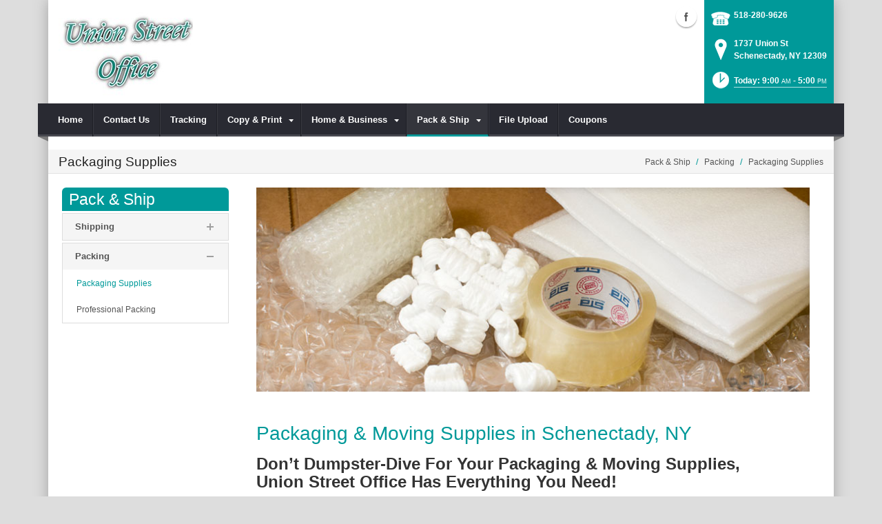

--- FILE ---
content_type: text/html; charset=utf-8
request_url: https://www.unionstreetoffice.com/Pack-Ship/Packing/Packaging-Supplies
body_size: 18571
content:
<!DOCTYPE html>
<html  lang="en-US">
<head id="Head"><meta content="text/html; charset=UTF-8" http-equiv="Content-Type" />
<meta name="REVISIT-AFTER" content="1 DAYS" />
<meta name="RATING" content="GENERAL" />
<meta name="RESOURCE-TYPE" content="DOCUMENT" />
<meta content="text/javascript" http-equiv="Content-Script-Type" />
<meta content="text/css" http-equiv="Content-Style-Type" />
<title>
	Packaging & Moving Supplies | Schenectady, NY | Union Street Office
</title><meta id="MetaDescription" name="DESCRIPTION" content="Union Street Office carries a full line of shipping, moving &amp; packing supplies in  Schenectady, NY, 1737 Union St" /><meta id="MetaRobots" name="ROBOTS" content="INDEX, FOLLOW" /><link href="/DependencyHandler.axd/ee7c91e9d583d2e00a9f96e5cb83c3f0/101/css" type="text/css" rel="stylesheet"/><script src="/DependencyHandler.axd/b378542e57e0d5347d56ca25002ac722/101/js" type="text/javascript"></script><!--[if IE 8]><link id="IE8Minus" rel="stylesheet" type="text/css" href="/Portals/_default/Skins/Bravo/css/ie8style.css" /><![endif]--><meta name="viewport" content="width=device-width, minimum-scale=1.0, maximum-scale=2.0" /></head>
<body id="Body">
    
    <form method="post" action="/Pack-Ship/Packing/Packaging-Supplies" id="Form" enctype="multipart/form-data">
<div class="aspNetHidden">
<input type="hidden" name="StylesheetManager_TSSM" id="StylesheetManager_TSSM" value="" />
<input type="hidden" name="ScriptManager_TSM" id="ScriptManager_TSM" value="" />
<input type="hidden" name="__EVENTTARGET" id="__EVENTTARGET" value="" />
<input type="hidden" name="__EVENTARGUMENT" id="__EVENTARGUMENT" value="" />
<input type="hidden" name="__VIEWSTATE" id="__VIEWSTATE" value="B9tseZ9qc6R4gVj39Lw/jqIXpcPdag5fJRZui40JjtoYQ4PKXqx8xw6S1UGe2RKdIFKUkEFnJCMfB/xMaaEX6FIXD2nzRzYkeEpWMba2bYSE5DphK9OVOyY6qJ1F0Ol4uJVqEkVvXrvh1cmbRplpVhwXvvAxFvNgryv/+e2MQjB1bAccLkuAb/58gyuJhEIOJk+348VSlWSr8CcVz3ld6D+m0HnAKLBPpixX0GgezHT1CnJvIJrKhDCy9W731eC/ojUq5P6p0hirUuuORT+7E72vwMAOHKaeoL++mh68BBTuN/CtlAW4dm6ZD1UBqs7Vv6xzk7UddMG7himTyMkj75Nt72lXeOVWS9EAGhT7ZO6mS8Y9/SmzdbX4bbGA8lLsAD8gHR8fYSsvMMq56Zn1Hk2z64bOexrh42evydWpKD5hqCyCTheFSuzoWiVVugvJ/NiZlgfG4XqRuC6rdvdylw8XYUMPPyeMWfjb8HYhUJw+9LldxuDuBNYnYgncdeygquHnCS5uQk7BGBuS0nHX/mexgpH36R2KXpjTTf6/zxBBGZ1eVjmypbUropIh2ga/mefq02I7i7WrdGNDstE1q+FTivBB+osGRMdPm5LR/ifqULLWjhavBmEn2WzJbB+gOdCTyD2xhcG7PuA3aBIAOU8PlS4xpoYLgqBaL7Gr/t3v3Na6v5vYZUlXmlw=" />
</div>

<script type="text/javascript">
//<![CDATA[
var theForm = document.forms['Form'];
if (!theForm) {
    theForm = document.Form;
}
function __doPostBack(eventTarget, eventArgument) {
    if (!theForm.onsubmit || (theForm.onsubmit() != false)) {
        theForm.__EVENTTARGET.value = eventTarget;
        theForm.__EVENTARGUMENT.value = eventArgument;
        theForm.submit();
    }
}
//]]>
</script>


<script src="https://ajax.aspnetcdn.com/ajax/4.6/1/WebForms.js" type="text/javascript"></script>
<script type="text/javascript">
//<![CDATA[
window.WebForm_PostBackOptions||document.write('<script type="text/javascript" src="/WebResource.axd?d=pynGkmcFUV28cDv3NRfEYN5F8nc2G49U2GFPR3lNwmltQ4MkBWvrSr6Z6FQ1&amp;t=638610729180000000"><\/script>');//]]>
</script>



<script src="https://ajax.aspnetcdn.com/ajax/4.6/1/MicrosoftAjax.js" type="text/javascript"></script>
<script type="text/javascript">
//<![CDATA[
(window.Sys && Sys._Application && Sys.Observer)||document.write('<script type="text/javascript" src="/ScriptResource.axd?d=NJmAwtEo3Irvpwnqml_i9ZunxtUI4fYWYT1xgxp8nLPP8QfR5a2qY58wtCXkFuTPGDe0T1halHUameeQkaxjrZUEEANKYvhtjqvYVVGHsGnERLAGDJG7bI22bw3I-FgnmOAmhQ2&t=ffffffffb201fd3f"><\/script>');//]]>
</script>

<script src="https://ajax.aspnetcdn.com/ajax/4.6/1/MicrosoftAjaxWebForms.js" type="text/javascript"></script>
<script type="text/javascript">
//<![CDATA[
(window.Sys && Sys.WebForms)||document.write('<script type="text/javascript" src="/ScriptResource.axd?d=dwY9oWetJoJsWDLR_a3GV7aKPhaFw5JFqT1cXgw4YEQ_XZbGpEkJ45iud9DwUyMkqbfVUcJ8AjKvnUJvWOtdaakvtIXOH6da_N6yBRRxFbHPtrHCg8_dg0vIA7RgnqQsvrCviGIIinVSC1BC0&t=ffffffffb201fd3f"><\/script>');//]]>
</script>

<div class="aspNetHidden">

	<input type="hidden" name="__VIEWSTATEGENERATOR" id="__VIEWSTATEGENERATOR" value="CA0B0334" />
	<input type="hidden" name="__VIEWSTATEENCRYPTED" id="__VIEWSTATEENCRYPTED" value="" />
	<input type="hidden" name="__EVENTVALIDATION" id="__EVENTVALIDATION" value="rNjG47kv59Dpa3bfg9b1eLV33XE4woO8jBWWhrTUbxtuM8jZ5Yb4PzhzKos4OouwuGsizuPqiS4s/ma5jEikXq9c9MJYIaNeW/CAje33HuL36hOK" />
</div><script src="/DependencyHandler.axd/e59a9fdceb7c05f0f070749d1c572c7a/101/js" type="text/javascript"></script><script type="text/javascript">
//<![CDATA[
Sys.WebForms.PageRequestManager._initialize('ScriptManager', 'Form', [], [], [], 90, '');
//]]>
</script>

        
        
        

<!--[if lt IE 9]>
<script src="https://html5shim.googlecode.com/svn/trunk/html5.js"></script>
<![endif]-->
<script>
				window.fbAsyncInit = function () {
					FB.init({
						appId: 'Union Street Office',
						xfbml: true,
						version: 'v2.2'
					});
				};
				(function (d, s, id) {
					var js, fjs = d.getElementsByTagName(s)[0];
					if (d.getElementById(id)) { return; }
					js = d.createElement(s); js.id = id;
					js.src = "//connect.facebook.net/en_US/sdk.js";
					fjs.parentNode.insertBefore(js, fjs);
				} (document, 'script', 'facebook-jssdk'));
			</script>





<div id="ControlPanelWrapper">
  <div id="RsMessageBar">
        <div class="jquery-bar">
        <span class="notification">
        	
        </span>
    </div>
  </div>
  
  </div>
<div id="skin_wrapper" class="boxed">
<link id="headerCSS" rel="stylesheet" href="/Portals/_default/Skins/Bravo/commonparts/Header1.css">





<!--start skin header-->
<header id="HeaderOne"> 
  <!--start skin top-->
                <!--removed user/login area - RLS-->
  <!--end skin top--> 
  <!--start logo Bar -->
  <section class="skin_header">
    <div class="skin_width clearafter"> 
      <!--site logo-->
        <div id="logo-1" class="logo_style">
	        <a itemprop="url" title='Union Street Office, Schenectady NY' href="/">
		<img 
			itemprop='logo' 
			src='/Portals/128/photo.PNG' 
			alt='Union Street Office, Schenectady NY' 
		 />
	</a>
        </div>
      
      <!--mobile menu button-->
      <div class="mobile_nav btn btn-default">
        <a href="#" class="menuclick">
            <img alt="Menu" class="click_img" src="/Portals/_default/Skins/Bravo/commonparts/images/blank.gif" />
        </a>
      </div>

      <div id="header_right" style="display: none;">
        <div class="header_info_block">
	<div class="header_contact_info">
		<div class="header_contact_list">
			<ul class="ul_no_butllets">
				<li class="telephone">
					<span class="info_Line_Icon"><img alt="" width="32" height="32" src="/StoreImages/icon_contact_phone.png" /></span>
					<span class="info_Line_Text"><a href="tel:518-280-9626">518-280-9626</a></span>
				</li>
				<li class="address">
					<span class="info_Line_Icon"><img alt="" width="32" height="32" src="/StoreImages/icon_contact_pin.png" /></span>
					<span class="info_Line_Text">1737 Union St<br />Schenectady, NY  12309</span>
				</li>
				<li class="storeHours">
					<a href="#StoreHoursPopup" data-modal-open>
						<span class="info_Line_Icon"><img alt="" width="32" height="32" src="/StoreImages/icon_contact_clock.png" /></span>
						<span class="info_Line_Text">Today: 9:00<ins>AM</ins> - 5:00<ins>PM</ins></span>
					</a>
				</li>
			</ul>
		</div>
	</div>
</div>
        <div class="Social-MailUp">
            <!-- <div class="SocialHeaderLink"></div> -->
            <div class="social-icons">
			<ul class="social-icons">
						<li class="facebook active">
							<a href="www.facebook.com/unionstreetoffice1" target="_blank" rel="noopener noreferrer" title="Facebook, opens in a new window">Facebook (external link)</a>
						</li>
			</ul>
		</div>
            
        </div>
        <div class="clear"></div>
      </div> <!--Modified - RLS-->
    </div>
  </section>
  <!--end logo Bar--> 
  <!--star skin menu-->
  <section id="skin_menu" class="header_position">
    <div class="skin_width clearafter"> 
      
      <nav id="nav" class="menu_box" aria-label="Main Menu"> <!-- RSA-ADA added id for jump link -->
        <div id="megaMenu">
  <ul class="root" role="menubar">
    <li role="none" class="item first child-1"><a href="https://www.unionstreetoffice.com/" role="menuitem"><span>Home</span></a></li>
    <li role="none" class="item child-2"><a href="https://www.unionstreetoffice.com/Contact-Us" role="menuitem"><span>Contact Us</span></a></li>
    <li role="none" class="item child-3"><a href="https://www.unionstreetoffice.com/Tracking" role="menuitem"><span>Tracking</span></a></li>
    <li role="none" class="item haschild child-4"><a tabindex="0"><span>Copy &amp; Print<i class="navarrow"></i></span></a><div class="category">
        <ul class="clearafter" role="menu">
          <li role="none" class="item first child-1"><a href="https://www.unionstreetoffice.com/Copy-Print/Business-Cards" role="menuitem"><span>Business Cards</span></a></li>
          <li role="none" class="item child-2"><a href="https://www.unionstreetoffice.com/Copy-Print/Copying-Services" role="menuitem"><span>Copying Services</span></a></li>
          <li role="none" class="item child-3"><a href="https://www.unionstreetoffice.com/Copy-Print/Document-Finishing" role="menuitem"><span>Document Finishing</span></a></li>
          <li role="none" class="item child-4"><a href="https://www.unionstreetoffice.com/Copy-Print/Flyers-Brochures" role="menuitem"><span>Flyers &amp; Brochures</span></a></li>
          <li role="none" class="item child-5"><a href="https://www.unionstreetoffice.com/Copy-Print/Graphic-Design" role="menuitem"><span>Graphic Design</span></a></li>
          <li role="none" class="item child-6"><a href="https://www.unionstreetoffice.com/Copy-Print/Poster-Banner-Printing" role="menuitem"><span>Poster &amp; Banner Printing</span></a></li>
          <li role="none" class="item child-7"><a href="https://www.unionstreetoffice.com/Copy-Print/Postcard-Printing" role="menuitem"><span>Postcard Printing</span></a></li>
          <li role="none" class="item last child-8"><a href="https://www.unionstreetoffice.com/Copy-Print/Print-Document-Services" role="menuitem"><span>Print &amp; Document Services</span></a></li>
        </ul>
      </div>
    </li>
    <li role="none" class="item haschild child-5"><a tabindex="0"><span>Home &amp; Business<i class="navarrow"></i></span></a><div class="category">
        <ul class="clearafter" role="menu">
          <li role="none" class="item first child-1"><a href="https://www.unionstreetoffice.com/Home-Business/Computer-Rental" role="menuitem"><span>Computer Rental</span></a></li>
          <li role="none" class="item child-2"><a href="https://www.unionstreetoffice.com/Home-Business/Document-Scanning" role="menuitem"><span>Document Scanning</span></a></li>
          <li role="none" class="item child-3"><a href="https://www.unionstreetoffice.com/Home-Business/Document-Shredding" role="menuitem"><span>Document Shredding</span></a></li>
          <li role="none" class="item child-4"><a href="https://www.unionstreetoffice.com/Home-Business/Every-Door-Direct-Mail" role="menuitem"><span>Every Door Direct Mail</span></a></li>
          <li role="none" class="item child-5"><a href="https://www.unionstreetoffice.com/Home-Business/Fax-Services" role="menuitem"><span>Fax Services</span></a></li>
          <li role="none" class="item child-6"><a href="https://www.unionstreetoffice.com/Home-Business/Greeting-Cards" role="menuitem"><span>Greeting Cards</span></a></li>
          <li role="none" class="item child-7"><a href="https://www.unionstreetoffice.com/Home-Business/Office-Supplies" role="menuitem"><span>Office Supplies</span></a></li>
          <li role="none" class="item child-8"><a href="https://www.unionstreetoffice.com/Home-Business/Mailbox-Rental" role="menuitem"><span>Mailbox Rental</span></a></li>
          <li role="none" class="item child-9"><a href="https://www.unionstreetoffice.com/Home-Business/Recycling-Services" role="menuitem"><span>Recycling Services</span></a></li>
          <li role="none" class="item last child-10"><a href="https://www.unionstreetoffice.com/Home-Business/Rubber-Stamps" role="menuitem"><span>Rubber Stamps</span></a></li>
        </ul>
      </div>
    </li>
    <li role="none" class="item breadcrumb haschild child-6"><a tabindex="0"><span>Pack &amp; Ship<i class="navarrow"></i></span></a><div class="category">
        <ul class="clearafter" role="menu">
          <li role="none" class="item first haschild child-1"><a><span>Shipping</span></a><div class="leaf">
              <ul role="menu">
                <li role="none" class="item first child-1"><a href="https://www.unionstreetoffice.com/Pack-Ship/Shipping/Antique-Shipping" role="menuitem"><span>Antique Shipping</span></a></li>
                <li role="none" class="item child-2"><a href="https://www.unionstreetoffice.com/Pack-Ship/Shipping/Artwork-Shipping" role="menuitem"><span>Artwork Shipping</span></a></li>
                <li role="none" class="item child-3"><a href="https://www.unionstreetoffice.com/Pack-Ship/Shipping/Electronics-Shipping" role="menuitem"><span>Electronics Shipping</span></a></li>
                <li role="none" class="item child-4"><a href="https://www.unionstreetoffice.com/Pack-Ship/Shipping/DHL-Shipping" role="menuitem"><span>DHL Shipping</span></a></li>
                <li role="none" class="item child-5"><a href="https://www.unionstreetoffice.com/Pack-Ship/Shipping/FedEx-Shipping" role="menuitem"><span>FedEx Shipping</span></a></li>
                <li role="none" class="item child-6"><a href="https://www.unionstreetoffice.com/Pack-Ship/Shipping/Freight-Shipping" role="menuitem"><span>Freight Shipping</span></a></li>
                <li role="none" class="item child-7"><a href="https://www.unionstreetoffice.com/Pack-Ship/Shipping/Postage-Stamps" role="menuitem"><span>Postage Stamps</span></a></li>
                <li role="none" class="item child-8"><a href="https://www.unionstreetoffice.com/Pack-Ship/Shipping/UPS-Shipping" role="menuitem"><span>UPS Shipping</span></a></li>
                <li role="none" class="item child-9"><a href="https://www.unionstreetoffice.com/Pack-Ship/Shipping/US-Postal-Service" role="menuitem"><span>US Postal Service</span></a></li>
                <li role="none" class="item child-10"><a href="https://www.unionstreetoffice.com/Pack-Ship/Shipping/Package-Receiving" role="menuitem"><span>Package Receiving</span></a></li>
                <li role="none" class="item last child-11"><a href="https://www.unionstreetoffice.com/Pack-Ship/Shipping/International-Shipping" role="menuitem"><span>International Shipping</span></a></li>
              </ul>
            </div>
          </li>
          <li role="none" class="item last breadcrumb haschild child-2"><a><span>Packing</span></a><div class="leaf">
              <ul role="menu">
                <li role="none" class="item selected first breadcrumb child-1"><a href="https://www.unionstreetoffice.com/Pack-Ship/Packing/Packaging-Supplies" role="menuitem"><span>Packaging Supplies</span></a></li>
                <li role="none" class="item last child-2"><a href="https://www.unionstreetoffice.com/Pack-Ship/Packing/Professional-Packing" role="menuitem"><span>Professional Packing</span></a></li>
              </ul>
            </div>
          </li>
        </ul>
      </div>
    </li>
    <li role="none" class="item child-7"><a href="https://www.unionstreetoffice.com/File-Upload" role="menuitem"><span>File Upload</span></a></li>
    <li role="none" class="item last child-8"><a href="https://www.unionstreetoffice.com/Coupons" role="menuitem"><span>Coupons</span></a></li>
  </ul>
</div>
      </nav>
      <div id="MobileShortcuts"><div class="MobileShortCutsDiv">

<div class="MobileShortCutsLeftDiv">
	<div class="MobileAddress">
		<div class="StoreName">Union Street Office</div>
		<div class="StoreAddress">1737 Union St  </div>
		<div class="StoreAddress">Schenectady, NY 12309</div>
		<div class="Phone"><span class="PhonePrefix">PH:</span>518-280-9626</div>
	</div>

	<div class="MobileShortCutsFeature">
			<div class="TodaysHoursHdr">TODAY'S HOURS</div>
				<div class="OpenTime">9:00<ins>AM</ins></div>
				<div class="DashSep">&mdash;</div>
				<div class="CloseTime">5:00<ins>PM</ins></div>
		<div class="clear"></div>
	</div>
</div>
<div class="MobileShortCuts fontawesome-icon-list">
	<a href="https://www.unionstreetoffice.com/Store-Hours">
		<span class="MobileShortCutIcon fa fa-clock-o"> </span>
		<span class="MobileShortCutStoreHours">Hours</span>
	</a>
	<a href="https://maps.apple.com/maps?saddr=Current%20Location&amp;daddr=1737 Union St, Schenectady NY&amp;hl=en&amp;oq=671&amp;mra=ls&amp;t=m&amp;z=10">
		<span class="MobileShortCutIcon fa fa-map-marker"> </span>
		<span class="MobileShortCutDirections">Directions</span>
	</a>
	<a href="tel:518-280-9626">
		<span class="MobileShortCutIcon fa fa-phone"> </span>
		<span class="MobileShortCutTel">Call Us</span>
	</a>
	<span class="RsaEmail">
		<a href="#" contact="u&nbsp;n&nbsp;i&nbsp;o&nbsp;n&nbsp;s&nbsp;t&nbsp;r&nbsp;e&nbsp;e&nbsp;t&nbsp;o&nbsp;f&nbsp;f&nbsp;i&nbsp;c&nbsp;e&nbsp;&nbsp;&nbsp;&nbsp;&nbsp;y&nbsp;a&nbsp;h&nbsp;o&nbsp;o&nbsp;&nbsp;&nbsp;&nbsp;c&nbsp;o&nbsp;m" >
			<span class="MobileShortCutIcon fa fa-envelope"> </span>
			<span class="MobileShortCutMail">Email Us</span>
		</a>
	</span>
	<div class="clear"></div>
</div>
</div></div>  <!--Added - RLS-->
      
      <div class="menu_left"></div>
      <div class="menu_right"></div>
    </div>
  </section>
  <!--end skin menu--> 
</header>
<!--end skin header--> 




  <div class="top_spacer"></div>  <!--rls fixed menu-->
  
   
  <a id="top">&nbsp;</a>
  <div id="dnn_ContactPane" class="contactpane DNNEmptyPane"></div>
  <!--start page name-->
  <section class="page_name">
    <div class="skin_width pagename_style">
      <div class="BreadCrumbTitle">Packaging Supplies</div>
      <div class="breadcrumb_style">
        <span id="dnn_dnnBREADCRUMB_lblBreadCrumb" itemprop="breadcrumb" itemscope="" itemtype="https://schema.org/breadcrumb"><span itemscope itemtype="http://schema.org/BreadcrumbList"><span itemprop="itemListElement" itemscope itemtype="http://schema.org/ListItem"><span class="Breadcrumb" itemprop="name">Pack & Ship</span><meta itemprop="position" content="1" /></span>  /  <span itemprop="itemListElement" itemscope itemtype="http://schema.org/ListItem"><span class="Breadcrumb" itemprop="name">Packing</span><meta itemprop="position" content="2" /></span>  /  <span itemprop="itemListElement" itemscope itemtype="http://schema.org/ListItem"><a href="https://www.unionstreetoffice.com/Pack-Ship/Packing/Packaging-Supplies" class="Breadcrumb" itemprop="item"><span itemprop="name">Packaging Supplies</span></a><meta itemprop="position" content="3" /></span></span></span>
      </div>
    </div>
  </section>
  <!--end page name--> 
  <!--start skin main-->
  <div class="skin_main">
    <section class="skin_main">
      <div class="skin_width">
        <a id="content" style="position:absolute;top: -55px;">&nbsp;</a>
        <div class="skin_top_content">
          <div class="LM_main_content clearafter">
            <section class="LM_position">
              <div class="LeftMenuHeader">Pack & Ship</div>
              <nav id="leftMenu" role="navigation"><ul class="leftRoot" role="none">
    <li role="none" class="item first child-1" style="display:none"><a href="https://www.unionstreetoffice.com/" role="none"><span>Home</span></a></li>
    <li role="none" class="item child-2" style="display:none"><a href="https://www.unionstreetoffice.com/Contact-Us" role="none"><span>Contact Us</span></a></li>
    <li role="none" class="item child-3" style="display:none"><a href="https://www.unionstreetoffice.com/Tracking" role="none"><span>Tracking</span></a></li>
    <li role="none" class="item haschild child-4" style="display:none"><a><span>Copy &amp; Print<i class="navarrow"></i></span></a><div class="leftSub">
        <ul role="menu">
          <li role="none" class="item first child-1" style=""><a href="https://www.unionstreetoffice.com/Copy-Print/Business-Cards" role="menuitem"><span>Business Cards</span></a></li>
          <li role="none" class="item child-2" style=""><a href="https://www.unionstreetoffice.com/Copy-Print/Copying-Services" role="menuitem"><span>Copying Services</span></a></li>
          <li role="none" class="item child-3" style=""><a href="https://www.unionstreetoffice.com/Copy-Print/Document-Finishing" role="menuitem"><span>Document Finishing</span></a></li>
          <li role="none" class="item child-4" style=""><a href="https://www.unionstreetoffice.com/Copy-Print/Flyers-Brochures" role="menuitem"><span>Flyers &amp; Brochures</span></a></li>
          <li role="none" class="item child-5" style=""><a href="https://www.unionstreetoffice.com/Copy-Print/Graphic-Design" role="menuitem"><span>Graphic Design</span></a></li>
          <li role="none" class="item child-6" style=""><a href="https://www.unionstreetoffice.com/Copy-Print/Poster-Banner-Printing" role="menuitem"><span>Poster &amp; Banner Printing</span></a></li>
          <li role="none" class="item child-7" style=""><a href="https://www.unionstreetoffice.com/Copy-Print/Postcard-Printing" role="menuitem"><span>Postcard Printing</span></a></li>
          <li role="none" class="item last child-8" style=""><a href="https://www.unionstreetoffice.com/Copy-Print/Print-Document-Services" role="menuitem"><span>Print &amp; Document Services</span></a></li>
        </ul>
      </div>
    </li>
    <li role="none" class="item haschild child-5" style="display:none"><a><span>Home &amp; Business<i class="navarrow"></i></span></a><div class="leftSub">
        <ul role="menu">
          <li role="none" class="item first child-1" style=""><a href="https://www.unionstreetoffice.com/Home-Business/Computer-Rental" role="menuitem"><span>Computer Rental</span></a></li>
          <li role="none" class="item child-2" style=""><a href="https://www.unionstreetoffice.com/Home-Business/Document-Scanning" role="menuitem"><span>Document Scanning</span></a></li>
          <li role="none" class="item child-3" style=""><a href="https://www.unionstreetoffice.com/Home-Business/Document-Shredding" role="menuitem"><span>Document Shredding</span></a></li>
          <li role="none" class="item child-4" style=""><a href="https://www.unionstreetoffice.com/Home-Business/Every-Door-Direct-Mail" role="menuitem"><span>Every Door Direct Mail</span></a></li>
          <li role="none" class="item child-5" style=""><a href="https://www.unionstreetoffice.com/Home-Business/Fax-Services" role="menuitem"><span>Fax Services</span></a></li>
          <li role="none" class="item child-6" style=""><a href="https://www.unionstreetoffice.com/Home-Business/Greeting-Cards" role="menuitem"><span>Greeting Cards</span></a></li>
          <li role="none" class="item child-7" style=""><a href="https://www.unionstreetoffice.com/Home-Business/Office-Supplies" role="menuitem"><span>Office Supplies</span></a></li>
          <li role="none" class="item child-8" style=""><a href="https://www.unionstreetoffice.com/Home-Business/Mailbox-Rental" role="menuitem"><span>Mailbox Rental</span></a></li>
          <li role="none" class="item child-9" style=""><a href="https://www.unionstreetoffice.com/Home-Business/Recycling-Services" role="menuitem"><span>Recycling Services</span></a></li>
          <li role="none" class="item last child-10" style=""><a href="https://www.unionstreetoffice.com/Home-Business/Rubber-Stamps" role="menuitem"><span>Rubber Stamps</span></a></li>
        </ul>
      </div>
    </li>
    <li role="none" class="item breadcrumb haschild child-6" style=""><a><span>Pack &amp; Ship<i class="navarrow"></i></span></a><div class="leftSub">
        <ul role="menu">
          <li role="none" class="item first haschild child-1" style=""><a tabindex="0"><span>Shipping<i class="subarrow"></i></span></a><ul class="level1 ulMenu" role="menu">
              <li role="none" class="item first child-1" style=""><a href="https://www.unionstreetoffice.com/Pack-Ship/Shipping/Antique-Shipping" role="menuitem"><span>Antique Shipping</span></a></li>
              <li role="none" class="item child-2" style=""><a href="https://www.unionstreetoffice.com/Pack-Ship/Shipping/Artwork-Shipping" role="menuitem"><span>Artwork Shipping</span></a></li>
              <li role="none" class="item child-3" style=""><a href="https://www.unionstreetoffice.com/Pack-Ship/Shipping/Electronics-Shipping" role="menuitem"><span>Electronics Shipping</span></a></li>
              <li role="none" class="item child-4" style=""><a href="https://www.unionstreetoffice.com/Pack-Ship/Shipping/DHL-Shipping" role="menuitem"><span>DHL Shipping</span></a></li>
              <li role="none" class="item child-5" style=""><a href="https://www.unionstreetoffice.com/Pack-Ship/Shipping/FedEx-Shipping" role="menuitem"><span>FedEx Shipping</span></a></li>
              <li role="none" class="item child-6" style=""><a href="https://www.unionstreetoffice.com/Pack-Ship/Shipping/Freight-Shipping" role="menuitem"><span>Freight Shipping</span></a></li>
              <li role="none" class="item child-7" style=""><a href="https://www.unionstreetoffice.com/Pack-Ship/Shipping/Postage-Stamps" role="menuitem"><span>Postage Stamps</span></a></li>
              <li role="none" class="item child-8" style=""><a href="https://www.unionstreetoffice.com/Pack-Ship/Shipping/UPS-Shipping" role="menuitem"><span>UPS Shipping</span></a></li>
              <li role="none" class="item child-9" style=""><a href="https://www.unionstreetoffice.com/Pack-Ship/Shipping/US-Postal-Service" role="menuitem"><span>US Postal Service</span></a></li>
              <li role="none" class="item child-10" style=""><a href="https://www.unionstreetoffice.com/Pack-Ship/Shipping/Package-Receiving" role="menuitem"><span>Package Receiving</span></a></li>
              <li role="none" class="item last child-11" style=""><a href="https://www.unionstreetoffice.com/Pack-Ship/Shipping/International-Shipping" role="menuitem"><span>International Shipping</span></a></li>
            </ul>
          </li>
          <li role="none" class="item last breadcrumb haschild child-2" style=""><a tabindex="0"><span>Packing<i class="subarrow"></i></span></a><ul class="level1 ulMenu" role="menu">
              <li role="none" class="item selected first breadcrumb child-1" style=""><a href="https://www.unionstreetoffice.com/Pack-Ship/Packing/Packaging-Supplies" role="menuitem"><span>Packaging Supplies</span></a></li>
              <li role="none" class="item last child-2" style=""><a href="https://www.unionstreetoffice.com/Pack-Ship/Packing/Professional-Packing" role="menuitem"><span>Professional Packing</span></a></li>
            </ul>
          </li>
        </ul>
      </div>
    </li>
    <li role="none" class="item child-7" style="display:none"><a href="https://www.unionstreetoffice.com/File-Upload" role="none"><span>File Upload</span></a></li>
    <li role="none" class="item last child-8" style="display:none"><a href="https://www.unionstreetoffice.com/Coupons" role="none"><span>Coupons</span></a></li>
  </ul></nav>
              <div></div>
              <div class="leftside_style">
                <div id="dnn_LeftSidePane" class="leftsidepane DNNEmptyPane"></div>
              </div>
            </section>
            <section class="LM_skin_content">
              <div class="row dnnpane">
                <div id="dnn_ContentPane" class="content_grid12 col-sm-12"><div class="DnnModule DnnModule-DNN_HTML DnnModule-15571"><a name="15571"></a>
<div class="notitle_container"><div id="dnn_ctr15571_ContentPane"><!-- Start_Module_15571 --><div id="dnn_ctr15571_ModuleContent" class="DNNModuleContent ModDNNHTMLC">
	<div id="dnn_ctr15571_HtmlModule_lblContent" class="Normal">
		<p><img alt="Packaging &amp; Moving Supplies | Schenectady, NY" src="//images.rscentral.org/StoreImages/PageHeaders/packing_supplies_03.jpg" style="margin-bottom: 20px;" /></p>

	</div>






</div><!-- End_Module_15571 --></div></div></div><div class="DnnModule DnnModule-DNN_HTML DnnModule-15572"><a name="15572"></a>
<div class="notitle_container"><div id="dnn_ctr15572_ContentPane"><!-- Start_Module_15572 --><div id="dnn_ctr15572_ModuleContent" class="DNNModuleContent ModDNNHTMLC">
	<div id="dnn_ctr15572_HtmlModule_lblContent" class="Normal">
		<div class="ServiceBody">
<h1>Packaging &amp; Moving Supplies in Schenectady, NY</h1>

<h2><strong>Don&rsquo;t Dumpster-Dive For Your Packaging &amp; Moving Supplies,<br />
Union Street Office Has Everything You Need!</strong></h2>

<p>Do you know what <em>&ldquo;Dimensional Weight&rdquo;</em> is? It&rsquo;s a rule the shipping companies use to charge you for the size of your package&mdash;and not just the weight. If you don&rsquo;t use the correct box size, you may be paying (a lot) more than you need to. <strong>Union Street Office</strong> has a box to fit almost anything &mdash; <em>we&rsquo;ll make sure you get the right one!</em></p>
</div>

<h2>All The Packing &amp; Moving Supplies You Need...</h2>

<div class="arrow_list_1col">
<ul>
 <li><strong>Boxes</strong> &mdash; Over 25 different sizes &mdash; single wall and double wall &mdash; all at great prices!</li>
 <li><strong>Specialty Boxes</strong> &mdash; Artwork, laptops/computers, golf clubs, furniture,extra-large, extra-long</li>
 <li><strong>Packing Peanuts</strong></li>
 <li><strong>Bubble-Wrap</strong> &mdash; Buy it by the foot or by the roll</li>
 <li><strong>Tape</strong> &mdash; Heavy-duty poly-tape, made for packing &amp; shipping</li>
 <li><strong>Tape Guns</strong> &mdash; Simplify your life--cut your packing time in half.</li>
 <li><strong>Mailing Tubes</strong> &mdash; For artwork, posters, blueprints, swords, etc.</li>
 <li><strong>Padded Envelopes &mdash; </strong>Several sizes</li>
 <li><strong>CD, DVD, and Photo Mailers</strong></li>
 <li><strong>Custom Box Making</strong> &mdash; We can custom-make a box to fit (almost) anything</li>
 <li><strong>Need a bunch of boxes or packing materials</strong>? &mdash; We can custom-order large quantities</li>
</ul>
</div>

<div>
<p><strong>Are you moving and need lots of stuff?</strong> We offer bundle pricing on large orders.<br />
<br />
<strong>Don&rsquo;t like to pack?</strong>&nbsp; Bring it to us, and we&rsquo;ll pack it for you! The packing experts at <strong>Union Street Office</strong> are trained professionals. If we pack your items, they&rsquo;re <em>guaranteed </em>for insurability.</p>
</div>

<div><div class="EmptyPictures"></div>
<div class="ServiceContact">
<hr class="gradientTips" />
<h3>Have A Question About Packing or Moving Supplies?</h3>

<p>Call <strong><span class="RsaTelephone">
 <a href="tel:518-280-9626">518-280-9626</a>
</span> </strong>if you have any questions about our packaging and moving supplies selection. Not in a hurry? Click on the button below to send us a message.</p>
<a class="btn btn-default" href="https://www.unionstreetoffice.com/Contact-Us">Contact Us</a></div>
</div>

	</div>






</div><!-- End_Module_15572 --></div></div></div></div>
              </div>
              <div class="row dnnpane">
                <div id="dnn_OneGrid8" class="l_one_grid8 col-sm-8 DNNEmptyPane"></div>
                <div id="dnn_OneGrid4" class="l_one_grid4 col-sm-4 DNNEmptyPane"></div>
              </div>
              <div class="row dnnpane">
                <div id="dnn_TwoGrid6A" class="l_two_grid6a col-sm-6 DNNEmptyPane"></div>
                <div id="dnn_TwoGrid6B" class="l_two_grid6b col-sm-6 DNNEmptyPane"></div>
              </div>
              <div class="row dnnpane">
                <div id="dnn_ThreeGrid4" class="l_three_grid4 col-sm-4 DNNEmptyPane"></div>
                <div id="dnn_ThreeGrid8" class="l_three_grid8 col-sm-8 DNNEmptyPane"></div>
              </div>
              <div class="row dnnpane">
                <div id="dnn_FourGrid4A" class="l_four_grid4a col-sm-4 DNNEmptyPane"></div>
                <div id="dnn_FourGrid4B" class="l_four_grid4b col-sm-4 DNNEmptyPane"></div>
                <div id="dnn_FourGrid4C" class="l_four_grid4c col-sm-4 DNNEmptyPane"></div>
              </div>
              <div class="row dnnpane">
                <div id="dnn_FiveGrid12" class="l_five_grid12 col-sm-12 DNNEmptyPane"></div>
              </div>
            </section>
          </div>
        </div>
      </div>
    </section>
  </div>
  <!--end skin main--> 
  <!--start skin footer top-->
  <section class="footer_top">
    <div class="skin_width">
      <a id="footer">&nbsp;</a>
      <div class="footerpane_style skin_main_padding">
        <div class="row dnnpane">
          <div id="dnn_FooterGrid3A" class="footer_grid3a col-md-3 DNNEmptyPane"></div>
          <div id="dnn_FooterGrid3B" class="footer_grid3b col-md-3 DNNEmptyPane"></div>
          <div id="dnn_FooterGrid3C" class="footer_grid3c col-md-3 DNNEmptyPane"></div>
          <div id="dnn_FooterGrid3D" class="footer_grid3d col-md-3 DNNEmptyPane"></div>
        </div>
        <div class="row dnnpane">
          <div id="dnn_FooterGrid12" class="footer_grid12 col-md-12"><div class="DnnModule DnnModule-DNN_HTML DnnModule-15573"><a name="15573"></a><div id="dnn_ctr15573_ContentPane"><!-- Start_Module_15573 --><div id="dnn_ctr15573_ModuleContent" class="DNNModuleContent ModDNNHTMLC">
	<div id="dnn_ctr15573_HtmlModule_lblContent" class="Normal">
		<div class="SeoStoreData" itemscope itemtype="https://schema.org/Store" itemref="logo-1">
	<div class="Address">
		<div class="Heading">ADDRESS</div>
		<div itemprop="name" class="StoreName">Union Street Office</div>
		<div itemprop="address" itemscope itemtype="https://schema.org/PostalAddress">
			<div itemprop="streetAddress" class="StoreAddress">
				1737 Union St  
			</div>
			<div class="StoreAddress">
				<span itemprop="addressLocality">Schenectady</span>, 
				<span itemprop="addressRegion">NY</span>
				<span itemprop="postalCode">12309</span>
			</div>
		</div>
	</div>	
	<div class="Contact">
		<div class="Heading">CONTACT</div>
		<div class="Phone">
				<span class="Prefix">PH:</span>
				<span itemprop="telephone">518-280-9626</span>
			</div>
		<div class="Fax">
				<span class="Prefix">FX:</span>
				<span itemprop="faxNumber">518-280-9629</span>
			</div>
		<div class="Email">
			<span class="Prefix">EM:</span>
			<span class="RsaEmail">
 <a href="#" contact="u n i o n s t r e e t o f f i c e     y a h o o    c o m" target="_top">u n i o n s t r e e t o f f i c e     y a h o o    c o m</a>
</span>
		</div>
	</div>
	<div class="StoreHours">
		<div class="Heading">STORE HOURS</div>
		<div class="StoreHoursFooter">
			  <ul>
					<li class="Hours">
						<div class="Date">
							<span class="DayName">Wed</span> 
							<span class="DashSep">-</span>
							<span class="Date">Jan 21</span>
						</div>
							<div class="Hour">9:00<ins>AM</ins></div>
							<div class="Hour">5:00<ins>PM</ins></div>
					</li>
					<li class="Hours">
						<div class="Date">
							<span class="DayName">Thu</span> 
							<span class="DashSep">-</span>
							<span class="Date">Jan 22</span>
						</div>
							<div class="Hour">9:00<ins>AM</ins></div>
							<div class="Hour">5:00<ins>PM</ins></div>
					</li>
					<li class="Hours">
						<div class="Date">
							<span class="DayName">Fri</span> 
							<span class="DashSep">-</span>
							<span class="Date">Jan 23</span>
						</div>
							<div class="Hour">9:00<ins>AM</ins></div>
							<div class="Hour">5:00<ins>PM</ins></div>
					</li>
					<li class="Hours">
						<div class="Date">
							<span class="DayName">Sat</span> 
							<span class="DashSep">-</span>
							<span class="Date">Jan 24</span>
						</div>
							<div class="Closed">Closed</div>
					</li>
					<li class="Hours">
						<div class="Date">
							<span class="DayName">Sun</span> 
							<span class="DashSep">-</span>
							<span class="Date">Jan 25</span>
						</div>
							<div class="Closed">Closed</div>
					</li>
					<li class="Hours">
						<div class="Date">
							<span class="DayName">Mon</span> 
							<span class="DashSep">-</span>
							<span class="Date">Jan 26</span>
						</div>
							<div class="Hour">9:00<ins>AM</ins></div>
							<div class="Hour">5:00<ins>PM</ins></div>
					</li>
					<li class="Hours">
						<div class="Date">
							<span class="DayName">Tue</span> 
							<span class="DashSep">-</span>
							<span class="Date">Jan 27</span>
						</div>
							<div class="Hour">9:00<ins>AM</ins></div>
							<div class="Hour">5:00<ins>PM</ins></div>
					</li>
			  </ul>
			  <div class="clear"></div>
		</div>
	</div>	

</div>
	</div>






</div><!-- End_Module_15573 --></div>
</div></div>
        </div>
      </div>
    </div>
  </section>
  <!--end skin footer top--> 
  <!--start footer-->
  <footer class="skin_footer">
    <div class="copyright_bar">
      <div class="skin_width clearafter">
        <div class="footer_left">
          
          <span class="Footer">Copyright 2026 by Union Street Office</span>
        </div>
        <div class="footer_right">
          <a id="dnn_dnnPRIVACY_hypPrivacy" class="Footer" rel="nofollow" href="https://www.unionstreetoffice.com/Privacy">Privacy Statement</a>
          |
          <a id="dnn_dnnTERMS_hypTerms" class="Footer" rel="nofollow" href="https://www.unionstreetoffice.com/Terms">Terms Of Use</a>
          |
            

              &nbsp;&nbsp;
              <a id="dnn_dnnLOGIN_loginLink" title="Login" class="Footer" rel="nofollow" onclick="return dnnModal.show(&#39;https://www.unionstreetoffice.com/Login?returnurl=/Pack-Ship/Packing/Packaging-Supplies&amp;popUp=true&#39;,/*showReturn*/true,300,650,true,&#39;&#39;)" href="https://www.unionstreetoffice.com/Login?returnurl=%2fPack-Ship%2fPacking%2fPackaging-Supplies">Login</a>

            
        </div>
        <div class="footer_center">
        	<a href="https://www.rscentral.org/Programs/RS-Store-Websites" class="Footer" target="_blank">Website By RS Websites</a>
        </div>
      </div>
    </div>
  </footer>
  <!--end footer--> 
  
  <a href="#top" id="top-link" title="Top"> <span class="fa fa-angle-up"></span></a> </div>
<script type="text/javascript" src="/Portals/_default/Skins/Bravo/bootstrap/js/bootstrap.js"></script>

<script type="text/javascript" src="/Portals/_default/Skins/Bravo/js/jquery.fancybox.min.js"></script>
<script type="text/javascript" src="/Portals/_default/Skins/Bravo/js/jquery.easing.1.3.min.js"></script>

<script type="text/javascript" src="/Portals/_default/Skins/Bravo/js/jquery.accordion.js"></script>


<script type="text/javascript" src="/Portals/_default/Skins/Bravo/js/jquery.isotope.min.js"></script>
<script type="text/javascript" src="/Portals/_default/Skins/Bravo/js/jquery.flexslider.min.js"></script>

<script type="text/javascript" src="/Portals/_default/Skins/Bravo/js/jquery.plugins.js"></script>
<script type="text/javascript" src="/Portals/_default/Skins/Bravo/js/jquery.kxbdMarquee.js"></script>
<script type="text/javascript" src="/Portals/_default/Skins/Bravo/js/custom.js"></script>
<script type="text/javascript" src="/portals/_default/scripts/js/jquery.webui-popover.min.js"></script>



<link rel="stylesheet" href="/portals/_default/scripts/css/jquery.webui-popover.min.css">

<link rel="stylesheet" type="text/css" href="/portals/_default/scripts/css/jquery.pageslide.css" />
<script type='text/javascript' src="/portals/_default/scripts/js/jquery.pageslide.js"></script>

<script type="text/javascript" src='https://maps.google.com/maps/api/js?sensor=false&key=AIzaSyAyUjh5Ok3SvvcdrZVq5pC-hB4zyvz4GrU'></script>
<script type="text/javascript" src='/Portals/_default/scripts/js/jquery.gmap.js'> </script>

<link href="/portals/_default/scripts/css/lazyYT.css" type="text/css" rel="stylesheet" />
<script src="/Portals/_default/scripts/js/lazyYT.js" type="text/javascript"></script>

<script type="text/javascript">
    //RSA
    $(".controlBar_EditPageSection").remove();
    $("#ControlBar_ViewInPreview").remove();

    var portalId = '128';

    if($('#ControlBar_CustomMenuItems').length)
    {
        $('#ControlBar_conrolbar_logo').attr("src","https://" + window.location.host + "/images/rsa_logo_editor.gif");

        var setupUrl = 'https://www.unionstreetoffice.com/Website-Admin';
        var returnUrl = window.location.href;

        var contactUsListUrl  = setupUrl + '?MID=15450';
        var uploadListUrl     = setupUrl + '?MID=15451';

        var menuTxt = '<li><a href="#">Customers</a><ul style="display: none;">';
        menuTxt += '<li><a class="ControlBar_PopupLink" href="' + contactUsListUrl + '&url=' + returnUrl + '">Contact Us List</a></li>';
        menuTxt += '<li><a class="ControlBar_PopupLink" href="' + uploadListUrl + '&url=' + returnUrl + '">File Upload List</a></li>';
        menuTxt += '<li><a id="setMailIsUp-btn" href="javascript:void(0);">Set Mail Is Up Flag</a></li>';        
        menuTxt += '<li><a id="setMailIsNotUp-btn" href="javascript:void(0);">Set Mail Is Not Up Flag</a></li>';        
        menuTxt += '<li><a id="removeMailIsUp-btn" href="javascript:void(0);">Remove Mail Is Up Flags</a></li>';        
        menuTxt += '</ul></li>';
        $("#ControlBar_CustomMenuItems").append(menuTxt);

        //This is for admin forms that are all on the "Website-Admin" page
        var helpUrl                = setupUrl + '?MID=15444';
        var storeInfoUrl           = setupUrl + '?MID=15458';
        var storeMapUrl            = setupUrl + '?MID=15460';
        var manageLogoUrl          = setupUrl + '?MID=15457';
        var bannersUrl             = setupUrl + '?MID=15456';
        var storeHoursUrl          = setupUrl + '?MID=15459';
        var spcStoreHoursUrl       = setupUrl + '?MID=15449';
        var highlightedServicesUrl = setupUrl + '?MID=15455';
        var WhatsNewUrl            = setupUrl + '?MID=15454';
        var CouponsUrl             = setupUrl + '?MID=15453';
        var PartnersUrl            = setupUrl + '?MID=15452';
        var AboutUsUrl             = setupUrl + '?MID=15448';
        var ContactSetupUrl        = setupUrl + '?MID=15447';
        var BigTabSetupUrl         = setupUrl + '?MID=15446';
        var SocialTabSetupUrl      = setupUrl + '?MID=15445';
        var StyleEditMidUrl        = setupUrl + '?MID=15461';
        var SocialMediaMidUrl      = setupUrl + '?MID=15439';
        var UserAccountMidUrl      = setupUrl + '?MID=15431';
        var MiscAdminMidUrl        = setupUrl + '?MID=15436';
        var StaffAdminMidUrl       = setupUrl + '?MID=15432';
       
        //This is for admin forms that have their own page
        var pageManagementUrl =    'https://www.unionstreetoffice.com/Website-Admin/Page-Management';       
        var carrierManagementUrl = 'https://www.unionstreetoffice.com/Website-Admin/Shipping-Carrier-Management';
        var picturesUrl =          'https://www.unionstreetoffice.com/Website-Admin/Picture-Management';
    
        menuTxt = '<li><a href="#">Site Admin</a><ul style="display: none;">';
        menuTxt += '<li><a class="ControlBar_PopupLink" href="' + storeInfoUrl + '&url=' + returnUrl + '&dnnprintmode=true">Store Information</a></li>';
        menuTxt += '<li><a class="ControlBar_PopupLink" href="' + manageLogoUrl + '&url=' + returnUrl + '&dnnprintmode=true">Website Logo</a></li>';

        menuTxt += '<li><a href="' + pageManagementUrl + '?url=' + returnUrl + '&dnnprintmode=true" >Page / Menu Management</a></li>';
        //  menuTxt += '<li><a href="' + pageManagementUrl + '?url=' + returnUrl + '" onclick="return dnnModal.show(&#39;' + pageManagementUrl + '?popUp=true&#39;,true,700,1100,true)">Page Management 2</a></li>';

        menuTxt += '<li><a href="' + carrierManagementUrl + '?url=' + returnUrl + '&dnnprintmode=true" >Shipping Carriers</a></li>';

        menuTxt += '<li><a class="ControlBar_PopupLink" href="' + storeHoursUrl + '&url=' + returnUrl + '&dnnprintmode=true">Store Hours</a></li>';
        menuTxt += '<li><a class="ControlBar_PopupLink" href="' + spcStoreHoursUrl + '&url=' + returnUrl + '&dnnprintmode=true">Holiday Store Hours</a></li>';
        menuTxt += '<li><a class="ControlBar_PopupLink" href="' + highlightedServicesUrl + '&url=' + returnUrl + '&dnnprintmode=true">Featured Products & Services</a></li>';
        menuTxt += '<li><a class="ControlBar_PopupLink" href="' + bannersUrl + '&url=' + returnUrl + '&dnnprintmode=true">Homepage Rotating Banners</a></li>';
        menuTxt += '<li><a class="ControlBar_PopupLink" href="' + storeMapUrl + '&url=' + returnUrl + '&dnnprintmode=true">Store Map Settings</a></li>';
        menuTxt += '<li><a class="ControlBar_PopupLink" href="' + WhatsNewUrl + '&url=' + returnUrl + '&dnnprintmode=true">Whats New Ticker</a></li>';
        menuTxt += '<li><a class="ControlBar_PopupLink" href="' + CouponsUrl + '&url=' + returnUrl + '&dnnprintmode=true">Coupons</a></li>';
        menuTxt += '<li><a class="ControlBar_PopupLink" href="' + PartnersUrl + '&url=' + returnUrl + '&dnnprintmode=true">Industry Partners</a></li>';
        menuTxt += '<li><a class="ControlBar_PopupLink" href="' + AboutUsUrl + '&url=' + returnUrl + '&dnnprintmode=true">About Us Page</a></li>';
        menuTxt += '<li><a class="ControlBar_PopupLink" href="' + StaffAdminMidUrl + '&url=' + returnUrl + '&dnnprintmode=true">Store Staff</a></li>';
        menuTxt += '<li><a class="ControlBar_PopupLink" href="' + ContactSetupUrl + '&url=' + returnUrl + '&dnnprintmode=true">Notification Setup</a></li>';
        menuTxt += '<li><a class="ControlBar_PopupLink" href="' + StyleEditMidUrl + '&url=' + returnUrl + '&dnnprintmode=true">Website Style</a></li>';
        menuTxt += '<li><a class="ControlBar_PopupLink" href="' + SocialMediaMidUrl + '&url=' + returnUrl + '&dnnprintmode=true">Social Media</a></li>';
        menuTxt += '<li><a class="ControlBar_PopupLink" href="' + BigTabSetupUrl + '&url=' + returnUrl + '&dnnprintmode=true">Miscellaneous Feature Section</a></li>';
        menuTxt += '<li><a class="ControlBar_PopupLink" href="' + SocialTabSetupUrl + '&url=' + returnUrl + '&dnnprintmode=true">Social Feature Section</a></li>';
        menuTxt += '<li><a class="ControlBar_PopupLink" href="' + UserAccountMidUrl + '&url=' + returnUrl + '&dnnprintmode=true">My Account</a></li>';
        menuTxt += '<li><a class="ControlBar_PopupLink" href="' + MiscAdminMidUrl + '&url=' + returnUrl + '&dnnprintmode=true">Miscellaneous Settings</a></li>';

        menuTxt += '<li><a href="' + picturesUrl + '?url=' + returnUrl + '&dnnprintmode=true">Store Pictures</a></li>';

        menuTxt += '</ul></li>';
        $("#ControlBar_CustomMenuItems").append(menuTxt);

        menuTxt = '<li><a href="#">Help & Support</a><ul style="display: none;">';
        menuTxt += '<li><a href="https://www.rscentral.org/Programs/RS-Store-Websites/RS-Store-Website-Help?Topicid=1" target="_blank">Online Help</a></li>';
        menuTxt += '';
        menuTxt += '</ul></li>';
        $("#ControlBar_CustomMenuItems").append(menuTxt);

        $('#ControlBar_CustomMenuItems > li').hoverIntent({
            over: function () {
                $('.onActionMenu').removeClass('onActionMenu');
                //toggleModulePane($('.ControlModulePanel'), false);
                var subNav = $(this).find('ul');
                subNav.slideDown(200, function () {
                    dnn.addIframeMask(subNav[0]);
                });
            },
            out: function () {
                var subNav = $(this).find('ul');
                subNav.slideUp(150, function () {
                    dnn.removeIframeMask(subNav[0]);
                });
            },
            timeout: 300,
            interval: 150
        });
    }
    jQuery(document).ready(function () {

//        $(".RsaEmail a").each(function () {
//            var $this = $(this);
//            $this.attr('rel', 'external');
//        });
        $(".RsaEmail").each(function () {
            var $this = $(this);
            $this.html($this.html().replace(/&nbsp;&nbsp;&nbsp;&nbsp;&nbsp;/g, '@').replace(/&nbsp;&nbsp;&nbsp;&nbsp;/g, '.').replace(/&nbsp;/g, ''));
        });
        $('.RsaEmail a').on('click',function(){
            window.location.href = "mailto:" + $(this).attr('contact'); 
        });
//        $(".RsaEmail a").click(function () {
//            $(this).attr("href", $(this).attr('href').replace(/&nbsp;&nbsp;&nbsp;&nbsp;&nbsp;/g, '@').replace(/&nbsp;&nbsp;&nbsp;&nbsp;/g, '.').replace(/&nbsp;/g, ''))
//            alert($(this).attr('href'));
//        });

            //url: '/DesktopModules/XModPro/Feed.aspx?xfd=StoreHoursComplete&pid=0&pidToDisplay=9&TimeZoneOffset=-300&InstallPath=dev.rsstores.net',
            //type: 'async',
            //url: '/DesktopModules/avt.MyTokens/Api.aspx?portalid=128&apikey=F5065DB2-2726-28C7-A816-071F9B44EFF1&token=[RSA:WebsiteStoreHoursPopUp]',
            //            content: function (data) {
            //    return data;
            //}

        // var asyncSettingsHours = {
        //     width: '500',
        //     height: '150',
        //     trigger: 'click',
        //     title: '',
        //     closeable: true,
        //     multi: false,
        //     style: '',
        //     delay: { show: 200, hide: 400 },
        //     padding: false,
        //     cache: true,
        //     url: '',
        //     type: 'html',
        //     content: $('#StoreHoursPopup').html()
        // };
        // $('.storeHours').webuiPopover($.extend({}, asyncSettingsHours));

        // $('#StoreHoursPopup').insertAfter('.header_contact_info');
        
        // $('.storeHours').on('click',function(){
        //     $(this).webuiPopover('show');
        // });
        
        // $('.storeHours').on('keypress',function(e){
        //     if(e.which == 13) {
        //         $(this).webuiPopover('show'); 
        //     }
        // });
        // $('.storeHours').on('keypress',function(e){
        //     if(e.which == 9) {
        //         $(this).webuiPopover('hide'); 
        //     }
        // });
        
        // var CarrierPuTimesSettings = {
        //     width: '725',
        //     height: 'auto',
        //     trigger: 'click',
        //     title: '',
        //     closeable: true,
        //     multi: false,
        //     style: '',
        //     delay: { show: 200, hide: 400 },
        //     padding: false,
        //     cache: true,
        //     url: '',
        //     type: 'html',
        //     content: $('#CarrierPickupPopup').html()
        // };

        // $('.CarriersNextPickup').webuiPopover($.extend({}, CarrierPuTimesSettings));

        // if ($('#SocialDropDownContent').length && $('#SocialDropDownContent').html().length > 10) {
        //     $('.SocialHeaderLink').html('<a class="drop-down-link fontawesome-icon-list" href="#"><span class="SocialIcon fa fa-users"> </span><div class="Text"><div><span class="LikeFollow">Like</span> Us</div><div><span class="LikeFollow">Follow</span> Us</div><div class="Clear"> </div></div></a>');
        //     var listContent = $('#SocialDropDownContent').contents();
		//     var	SocialDropDownSettings = {content:listContent, title:'', padding:false, width:500, multi:false, trigger:'click', closeable:false, delay:100 };
		//     $('.drop-down-link').webuiPopover('destroy').webuiPopover($.extend({}, SocialDropDownSettings));
        // }

        $('a[data-toggle="tab"]').on('shown.bs.tab', function (e) {
            e.target // activated tab
            e.relatedTarget // previous tab
            //alert($(e.target).attr('href'));
            //if ($(e.target).attr('href') === "#works_tab2")
                LoadMultiStoreMap();
        });

        
        LoadMultiStoreMap();
        LoadLocationsMap();

        $('.lazyYT').lazyYT();

    });
    
    var map3 = $('#multiStoreMap');
    function LoadMultiStoreMap() {
        if ($('.LocationsTab').is(':hidden') || ($('#multiStoreMap').length && $('#multiStoreMap').html().length > 100)) {
            return;
        }
        map3
    }
    
    var locationsMap = $('#locationsMap');
    function LoadLocationsMap() {
        if (($('#locationsMap').length && $('#locationsMap').html().length > 100)) {
            return;
        }       
        locationsMap
    }
    
    function TrackPackage(path, fldId) {
        //event.preventDefault();
        var trkNum = $(fldId).val();
        if (trkNum != '' && trkNum != 'ENTER A TRACKING NUMBER') {
            window.location.href = (path + "?tn=" + trkNum);
        }
        return false;
    }

    function clearInputField(elementId) {
        var element = document.getElementById(elementId);
        if (element) {
            if (element.value == 'ENTER A TRACKING NUMBER') {
                element.value = "";
            }
        }
    }
    function checkInputField(elementId) {
        var element = document.getElementById(elementId);
        if (element && element.value == "") {
            element.value = 'ENTER A TRACKING NUMBER';
        }
    }
    function InputEnter(control, event) {
        var keyCode = 0;
        if (window.event) {
            keyCode = event.keyCode;
        }
        else {
            keyCode = event.which;
        }
        if (keyCode == 13) {
            document.getElementById(control).click();
            return false;
        }
        return true;
    }

    !function(d,s,id){
        var js,fjs=d.getElementsByTagName(s)[0],p=/^http:/.test(d.location)?'http':'https';
		if(!d.getElementById(id)){
            js=d.createElement(s);
            js.id=id;
            js.src=p+"://platform.twitter.com/widgets.js";
		    fjs.parentNode.insertBefore(js,fjs);
        }
    }(document,"script","twitter-wjs");

     //   function SocialEmailListSelect() {
     //       $( ".socialDropDown .EmailList" ).hide();
     //       $( ".socialDropDown .PcEmailList" ).hide();
     //       return false;
     //   }

	function ValidateEmail(email) {
		var expr = /^([\w-\.]+)@((\[[0-9]{1,3}\.[0-9]{1,3}\.[0-9]{1,3}\.)|(([\w-]+\.)+))([a-zA-Z]{2,4}|[0-9]{1,3})(\]?)$/;
		return expr.test(email);
	};

	//$("#EmailListSubmit").live("click", function () {
	//	if (!ValidateEmail($("#txtEmailSubmit").val())) {
	//		alert("Invalid email address.");
	//	}
	//	else {
	//		alert("Valid email address.");
	//	}
	//});

    
    $("#setMailIsUp-btn").dnnConfirm({
            text: "<div class='MS'>Display Mail-Is-Up flag to customers on website!<br><br>Continue?</div>",
            title: "Confirm Mail-Is-Up",
            yesText: 'Yes',
            noText: 'No',
            isButton: true,
            callbackTrue: function() {
				$.ajax({ 
					method: "POST", 
					async : false, 
					url: "/DesktopModules/RsaServices/API/RsaService/SetMailIsUp",
					data : {RsaId: 128},
				success: function(data)
				{
					alert(data);
				},
				error: function (e)
				{
				   alert("Error: " + e.message); 
				}
				});
				window.location.replace(window.location.pathname);
            }
	});
    $("#setMailIsNotUp-btn").dnnConfirm({
            text: "<div class='MS'>Display Mail-Is-Not-Up flag to customers on website!<br><br>Note: Mail-Is-Not-Up status will occur automatically at mid-night.<br><br>Continue?</div>",
            title: "Confirm Mail-Is-Not-Up",
            yesText: 'Yes',
            noText: 'No',
            isButton: true,
            callbackTrue: function() {
				$.ajax({ 
					method: "POST", 
					async : false, 
					url: "/DesktopModules/RsaServices/API/RsaService/SetMailIsNotUp",
					data : {RsaId: 128},
				success: function(data)
				{
					alert(data);
				},
				error: function (e)
				{
				   alert("Error: " + e.message); 
				}
				});
				window.location.replace(window.location.pathname);
            }
	});
    $("#removeMailIsUp-btn").dnnConfirm({
            text: "<div class='MS'>Remove Mail-Is-Up flag on website!<br><br>Note: Mail-Is-Up feature will remove itself after aproximately 4 days of no use.<br><br>Continue?</div>",
            title: "Confirm Removal of Mail-Is-Up display",
            yesText: 'Yes',
            noText: 'No',
            isButton: true,
            callbackTrue: function() {
				$.ajax({ 
					method: "POST", 
					async : false, 
					url: "/DesktopModules/RsaServices/API/RsaService/SetMailIsUpNoDisplay",
					data : {RsaId: 128},
				success: function(data)
				{
					alert(data);
				},
				error: function (e)
				{
				   alert("Error: " + e.message); 
				}
				});
				window.location.replace(window.location.pathname);
            }
	});

    $.fn.ariaTabs = function() {
    // plugin to add accessabilty to BootStrap Tabs
        var tabs = $("#WebsiteFeatureTabs");

        // For each individual tab DIV, set class and aria role attributes, and hide it
        $(tabs).find(".tab-content > div.tab-pane").attr({
            "class": "tabPanel",
            "role": "tabpanel",
            "aria-hidden": "true"
        }).hide();

        // Get the list of tab links
        var tabsList = tabs.find("ul:first").attr({    
            "role": "tablist"
        });

        // For each item in the tabs list...
        $(tabsList).find("li > a").each(function(a) {
            var tab = $(this);

            // Create a unique id using the tab link's href
            var tabId = "tab-" + tab.attr("href").slice(1);

            // Assign tab id, aria and tabindex attributes to the tab control, but do not remove the href
            tab.attr({
                "id": tabId,
                "role": "tab",
                "aria-selected": "false",
                "tabindex": "-1"
            }).parent().attr("role", "presentation");

            // Assign aria attribute to the relevant tab panel
            $(tabs).find(".tabPanel").eq(a).attr("aria-labelledby", tabId);

            // Set the click event for each tab link
            tab.click(function(e) {
                // Prevent default click event
                e.preventDefault();

                // Change state of previously selected tabList item
                $(tabsList).find("> li.active").removeClass("active").find("> a").attr({
                "aria-selected": "false",
                "tabindex": "-1"
                });

                // Hide previously selected tabPanel
                $(tabs).find(".tabPanel:visible").attr("aria-hidden", "true").hide();

                // Show newly selected tabPanel
                $(tabs).find(".tabPanel").eq(tab.parent().index()).attr("aria-hidden", "false").show();

                // Set state of newly selected tab list item
                tab.attr({
                "aria-selected": "true",
                "tabindex": "0"
                }).parent().addClass("active");
                tab.focus();
            });
        });

        // Set keydown events on tabList item for navigating tabs
        $(tabsList).delegate("a", "keydown", function(e) {
            var tab = $(this);
            switch (e.which) {
            case 36: // Home key
                //case 38:
                e.preventDefault();
                e.stopPropagation();
                $(tabsList).find("li:first > a").click();
                break;
                case 37: // Left key
                //case 38:
                if (tab.parent().prev().length != 0) {
                tab.parent().prev().find("> a").click();
                } else {
                $(tabsList).find("li:last > a").click();
                }
                break;
            case 39: // Right key
                //case 40:
                if (tab.parent().next().length != 0) {
                tab.parent().next().find("> a").click();
                } else {
                $(tabsList).find("li:first > a").click();
                }
                break;
            }
        });

        // Show the first tabPanel
        $(tabs).find(".tabPanel:first").attr("aria-hidden", "false").show();

        // Set state for the first tabsList li
        $(tabsList).find("li:first").addClass("active").find(" > a").attr({
            "aria-selected": "true",
            "tabindex": "0"
        });
    };
</script>

<!-- <div id="SocialDropDownContent" style="display:none;">
    <div class="social-icons">
			<ul class="social-icons">
						<li class="facebook active">
							<a href="www.facebook.com/unionstreetoffice1" target="_blank" rel="noopener noreferrer" title="Facebook, opens in a new window">Facebook (external link)</a>
						</li>
			</ul>
		</div>
</div> -->
<!-- <div id="SocialDropDownContent2" style="display:block;">
    
</div> -->


<!--[if IE 9]> 
<script type="text/javascript">
//Disable Animation:
jQuery(document).ready(function() {
	 $(".animation").css({"opacity": "1"});
});
</script>
<![endif]-->




<link rel="stylesheet" href="/portals/128/skins/Bravo/CustomStyle.css?v=0">

<div id="StoreHoursPopup" data-modal>
  <div class="StoreHoursPopUp">
	<div class="store_hours">
		<h1>Store Hours</h3>
		<div class="today">Today</div>
		<ul>
				<li class="selected">
					<div class="DayName">Wed</div> 
					<div class="Date">Jan 21</div>
					<hr />
						<div class="OpenTime">9:00<ins>AM</ins></div>
						<div class="DashSep">&mdash;</div>
						<div class="CloseTime">5:00<ins>PM</ins></div>
				</li>
				<li class="notSelected">
					<div class="DayName">Thu</div> 
					<div class="Date">Jan 22</div>
					<hr />
						<div class="OpenTime">9:00<ins>AM</ins></div>
						<div class="DashSep">&mdash;</div>
						<div class="CloseTime">5:00<ins>PM</ins></div>
				</li>
				<li class="notSelected">
					<div class="DayName">Fri</div> 
					<div class="Date">Jan 23</div>
					<hr />
						<div class="OpenTime">9:00<ins>AM</ins></div>
						<div class="DashSep">&mdash;</div>
						<div class="CloseTime">5:00<ins>PM</ins></div>
				</li>
				<li class="notSelected">
					<div class="DayName">Sat</div> 
					<div class="Date">Jan 24</div>
					<hr />
						<div class="Closed">Closed</div>
				</li>
				<li class="notSelected">
					<div class="DayName">Sun</div> 
					<div class="Date">Jan 25</div>
					<hr />
						<div class="Closed">Closed</div>
				</li>
				<li class="notSelected">
					<div class="DayName">Mon</div> 
					<div class="Date">Jan 26</div>
					<hr />
						<div class="OpenTime">9:00<ins>AM</ins></div>
						<div class="DashSep">&mdash;</div>
						<div class="CloseTime">5:00<ins>PM</ins></div>
				</li>
				<li class="notSelected">
					<div class="DayName">Tue</div> 
					<div class="Date">Jan 27</div>
					<hr />
						<div class="OpenTime">9:00<ins>AM</ins></div>
						<div class="DashSep">&mdash;</div>
						<div class="CloseTime">5:00<ins>PM</ins></div>
				</li>
		</ul>
	</div>
</div>
</div>
<!--CDF(Javascript|/Portals/_default/Skins/Bravo/slick/slick.min.js)-->
<script type="text/javascript" src="/portals/_default/Skins/Bravo/aria_modal/js/aria.modal.min.js"></script>
<script src="https://cdn.rawgit.com/GoogleChrome/inert-polyfill/v0.1.0/inert-polyfill.min.js"></script>

        <input name="ScrollTop" type="hidden" id="ScrollTop" />
        <input name="__dnnVariable" type="hidden" id="__dnnVariable" autocomplete="off" value="`{`__scdoff`:`1`,`sf_siteRoot`:`/`,`sf_tabId`:`5359`}" />
        <input name="__RequestVerificationToken" type="hidden" value="fAHKpJZjd9wof7DpEfGIrps8C6wxtXePC0B-y7uvY6ZCywhIcR7CQQ0UhrMZgibhiaQ-qA2" />
    </form>
    <!--CDF(Javascript|/js/dnncore.js)--><!--CDF(Javascript|/js/dnn.modalpopup.js)--><!--CDF(Css|/Resources/Shared/stylesheets/dnndefault/7.0.0/default.css)--><!--CDF(Css|/Portals/_default/Skins/Bravo/skin.css)--><!--CDF(Css|/Portals/_default/Containers/Bravo/container.css)--><!--CDF(Css|/Portals/_default/Containers/Bravo/container.css)--><!--CDF(Css|/Portals/128/portal.css)--><!--CDF(Css|/Resources/Search/SearchSkinObjectPreview.css)--><!--CDF(Javascript|/Resources/Search/SearchSkinObjectPreview.js)--><!--CDF(Css|/Resources/Search/SearchSkinObjectPreview.css)--><!--CDF(Javascript|/Resources/Search/SearchSkinObjectPreview.js)--><!--CDF(Css|/Resources/Search/SearchSkinObjectPreview.css)--><!--CDF(Javascript|/Resources/Search/SearchSkinObjectPreview.js)--><!--CDF(Css|/Resources/Search/SearchSkinObjectPreview.css)--><!--CDF(Javascript|/Resources/Search/SearchSkinObjectPreview.js)--><!--CDF(Javascript|/js/dnn.js)--><!--CDF(Javascript|/js/dnn.servicesframework.js)--><!--CDF(Javascript|/Portals/_default/Skins/Bravo/MegaMenu/MegaMenu.js)--><!--CDF(Javascript|/Portals/_default/Skins/Bravo/LeftMenu/LeftMenu.js)--><!--CDF(Javascript|/Resources/Shared/Scripts/jquery/jquery.hoverIntent.min.js)--><!--CDF(Javascript|/Resources/Shared/Scripts/dnn.jquery.js)--><!--CDF(Javascript|/Resources/Shared/Scripts/jquery/jquery.hoverIntent.min.js)--><!--CDF(Javascript|/Resources/libraries/jQuery/01_09_01/jquery.js)--><!--CDF(Javascript|/Resources/libraries/jQuery-Migrate/01_02_01/jquery-migrate.js)--><!--CDF(Javascript|/Resources/libraries/jQuery-UI/01_11_03/jquery-ui.js)-->
    
</body>
</html>

--- FILE ---
content_type: text/css
request_url: https://www.unionstreetoffice.com/portals/128/skins/Bravo/CustomStyle.css?v=0
body_size: 4944
content:
#Body {
 background-image: none;
}
#megaMenu .child-1 .category{ width:665px; }
#megaMenu .child-2 .category{ width:445px; }
#megaMenu .child-3 .category{ width:445px; }
#megaMenu .child-4 .category{ width:445px; }
#megaMenu .child-5 .category{ width:665px; }
#megaMenu .child-6 .category{ width:665px; }
#megaMenu .child-7 .category{ width:665px; }
#megaMenu .child-8 .category{ width:665px; }
a:link {
  color: #009999;
}
a:visited {
  color: #009999;
}
a:hover {
  color: #009999;
}
a:active {
  color: #009999;
}
h1 {
  color: #009999;
}
h2 {
  color: #009999;
}
h3 {
  color: #009999;
}
h4 {
  color: #009999;
}
h5 {
  color: #009999;
}
h6 {
  color: #009999;
}
.SeoStoreData .RsaEmail a, .SeoStoreData .RsaEmail a:visited, .SeoStoreData .RsaEmail a:active {
  color: #a8a8a8;
}
a.Footer:hover {
  color: #ffffff;
}
.color_text {
  color: #009999;
}
.color_bg {
  background-color: #009999;
}
a.Breadcrumb:hover {
  color: #009999;
}
.breadcrumb_style 
{
    color:#009999;
}
.LeftMenuHeader { background: none repeat scroll 0 0 #009999;}
#MobileShortcuts .MobileAddress .StoreName 
{
   color: #009999;
}
.MobileShortCutsDiv .MobileShortCutsFeature .TodaysHoursHdr
{
    background-color: #009999;
}
.MobileShortCutsDiv .MobileShortCuts a
{
    background-color: #009999;
}
#MobileShortcuts .MobileAddress .Phone .PhonePrefix
{
    color: #009999;
}
#Search a:hover{background-color:rgba(&H00,&H99,&H99,0.9)}
#HeaderOne #standardMenu .rootMenu li.selected a span,
#HeaderOne #standardMenu .rootMenu li.breadcrumb a span,
#HeaderOne #standardMenu .rootMenu li:hover a span {
  border-bottom-color: #009999;
}
#HeaderOne #megaMenu .root li.selected a span,
#HeaderOne #megaMenu .root li.breadcrumb a span,
#HeaderOne #megaMenu .root li:hover a span {
  border-bottom-color: #009999;
}
#leftMenu .leftSub li.selected > a span,
#leftMenu .leftSub li a:hover span {
  color: #009999;
}
#HeaderOne a.Login:hover {
  color: #009999;
}
#HeaderOne a.User:hover {
  color: #009999;
}
#HeaderOne #Login .registerGroup a:hover,
#HeaderOne #Login .loginGroup a:hover {
  color: #009999;
}
#HeaderOne #Login .registerGroup a:active,
#HeaderOne #Login .loginGroup a:active {
  color: #009999;
}
#HeaderOne #Search a {
  background-color: #009999;
}
#HeaderOne #Search a:hover {
  background-color: rgba(&H00,&H99,&H99, 0.8);
}
#HeaderTwo #skin_menu {
  background-color: #009999;
}
#HeaderTwo #standardMenu .subMenu li.selected > a span,
#HeaderTwo #standardMenu .subMenu li.breadcrumb > a span,
#HeaderTwo #standardMenu .subMenu li.item > a:hover span {
  color: #009999;
}
#HeaderTwo #megaMenu .category li.selected > a span,
#HeaderTwo #megaMenu .category li.item a:hover span {
  color: #009999;
}
#HeaderTwo a.Login:hover {
  color: #009999;
}
#HeaderTwo a.User:hover {
  color: #009999;
}
#HeaderTwo #Login .registerGroup a:hover,
#HeaderTwo #Login .loginGroup a:hover {
  color: #009999;
}
#HeaderTwo #Login .registerGroup a:active,
#HeaderTwo #Login .loginGroup a:active {
  color: #009999;
}
#HeaderThree #standardMenu .rootMenu > li.selected > a span,
#HeaderThree #standardMenu .rootMenu > li.breadcrumb > a span,
#HeaderThree #standardMenu .rootMenu > li:hover > a span {
  color: #009999;
}
#HeaderThree #standardMenu .subMenu li.selected > a span,
#HeaderThree #standardMenu .subMenu li.breadcrumb > a span,
#HeaderThree #standardMenu .subMenu li.item > a:hover span {
  color: #009999;
}
#HeaderThree #megaMenu .root > li.selected > a span,
#HeaderThree #megaMenu .root > li.breadcrumb > a span,
#HeaderThree #megaMenu .root > li:hover > a span {
  color: #009999;
}
#HeaderThree #megaMenu .category li.selected > a span,
#HeaderThree #megaMenu .category li.item a:hover span {
  color: #009999;
}
#HeaderThree a.Login:hover {
  color: #009999;
}
#HeaderThree a.User:hover {
  color: #009999;
}
#HeaderThree #Login .registerGroup a:hover,
#HeaderThree #Login .loginGroup a:hover {
  color: #009999;
}
#HeaderThree #Login .registerGroup a:active,
#HeaderThree #Login .loginGroup a:active {
  color: #009999;
}
#HeaderFour .skin_top {
  background-color: #009999;
}
#HeaderFour #standardMenu li.lampback {
  border-bottom-color: #009999;
}
#HeaderFour #standardMenu .rootMenu > li.selected > a span,
#HeaderFour #standardMenu .rootMenu > li.breadcrumb > a span,
#HeaderFour #standardMenu .rootMenu > li:hover > a span {
  color: #009999;
}
#HeaderFour #standardMenu .subMenu li.selected > a span,
#HeaderFour #standardMenu .subMenu li.breadcrumb > a span,
#HeaderFour #standardMenu .subMenu li.item > a:hover span {
  color: #009999;
}
#HeaderFour #megaMenu li.lampback {
  border-bottom-color: #009999;
}
#HeaderFour #megaMenu .category li.selected > a span,
#HeaderFour #megaMenu .category li.item a:hover span {
  color: #009999;
}
.user_data .col-sm-4:hover span.fa {
  background-color: #009999;
}
.tab_style2 .nav-tabs > li.active > a,
.tab_style2 .nav-tabs > li.active > a:hover,
.tab_style2 .nav-tabs > li.active > a:focus {
  background-color: #009999;
}
.tab_style2 .nav-tabs > li > a:hover {
  background-color: #009999;
}
.tab_style3 .nav-tabs > li.active > a,
.tab_style3 .nav-tabs > li.active > a:hover,
.tab_style3 .nav-tabs > li.active > a:focus {
  color: #009999;
  border-top-color: #009999;
}
.tab_style3 .nav-tabs > li.active > a {
  border-top-color: #009999;
}
.tab_style3 .nav-tabs > li > a:hover {
  color: #009999;
}
.tab_style3 .nav-tabs > li.active > a:hover {
  border-top-color: #009999;
}
.team_list .dynamic_bar .progress-bar.progress-bar-danger {
  background-color: #009999;
}
.comment_list .comment_item .comment_right span a {
  color: #009999;
}
.comment_list:hover .title_style h3 {
  color: #009999;
}
.icon_hover:hover .icon_effect_1 .fa {
  background-color: #009999;
}
@-webkit-keyframes sonarEffect {
  0% {
    opacity: 0.3;
  }
  40% {
    opacity: 0.5;
    box-shadow: 0 0 0 2px rgba(255, 255, 255, 0.1), 0 0 10px 10px #009999, 0 0 0 10px rgba(255, 255, 255, 0.5);
  }
  100% {
    box-shadow: 0 0 0 2px rgba(255, 255, 255, 0.1), 0 0 10px 10px #009999, 0 0 0 10px rgba(255, 255, 255, 0.5);
    -webkit-transform: scale(1.5);
    opacity: 0;
  }
}
@-moz-keyframes sonarEffect {
  0% {
    opacity: 0.3;
  }
  40% {
    opacity: 0.5;
    box-shadow: 0 0 0 2px rgba(255, 255, 255, 0.1), 0 0 10px 10px #009999, 0 0 0 10px rgba(255, 255, 255, 0.5);
  }
  100% {
    box-shadow: 0 0 0 2px rgba(255, 255, 255, 0.1), 0 0 10px 10px #009999, 0 0 0 10px rgba(255, 255, 255, 0.5);
    -moz-transform: scale(1.5);
    opacity: 0;
  }
}
@keyframes sonarEffect {
  0% {
    opacity: 0.3;
  }
  40% {
    opacity: 0.5;
    box-shadow: 0 0 0 2px rgba(255, 255, 255, 0.1), 0 0 10px 10px #009999, 0 0 0 10px rgba(255, 255, 255, 0.5);
  }
  100% {
    box-shadow: 0 0 0 2px rgba(255, 255, 255, 0.1), 0 0 10px 10px #009999, 0 0 0 10px rgba(255, 255, 255, 0.5);
    transform: scale(1.5);
    opacity: 0;
  }
}
.icon_hover:hover .icon_effect_2 span.fa {
  background-color: #009999;
}
.icon_hover:hover .icon_effect_3 span.fa {
  background-color: #009999;
}
.icon_effect_3 .fa:after {
  box-shadow: 3px 3px #009999;
}
.icon_hover:hover .icon_effect_4 span.fa {
  background-color: #009999;
}
.icon_hover:hover .icon_effect_4 .fa:after {
  box-shadow: 0 0 0 2px #009999;
}
.news_scroll h2 {
  background-color: #009999;
}
#marquee_style ul li a:hover span {
  color: #009999;
}
#marquee_style ul li a span em {
  color: #009999;
}
.home1_top:hover h3 {
  color: #009999;
}
.carousel_prev4B:hover {
  background-color: #009999;
}
.carousel_next4B:hover {
  background-color: #009999;
}
.carousel_up ul li span.fa {
  color: #009999;
}
.accordion2 .ui-state-active,
.accordion2 .ui-widget-content .ui-state-active,
.accordion2 .ui-widget-header .ui-state-active h3 {
  color: #009999;
}
.accordion2 .ui-state-active span.ui-icon {
  background-color: #009999;
}
.accordion3 .ui-state-active,
.ui-widget-content .ui-state-active,
.ui-widget-header .ui-state-active {
  background-color: #009999;
}
.accordion3 .ui-state-active span.ui-icon {
  background-color: #009999;
}
.side_tag ul li a:hover {
  background-color: #009999;
}
.footer_blog a h4:hover {
  color: #009999;
}
.calendar_style .ui-datepicker-inline > .ui-datepicker-header.ui-widget-header.ui-helper-clearfix.ui-corner-all {
  background-color: #009999;
}
.calendar_style .datepicker td .ui-state-active,
.calendar_style .datepicker td .ui-state-hover {
  background-color: #009999;
}
.scalable_websites:hover .websites_left h3 {
  color: #009999;
}
.feature_box:hover {
  background-color: #009999;
}
.comment_style h2 span {
  color: #009999;
}
.img_hover .img_hover_bg {
  background-color: rgba(&H00,&H99,&H99, 0.8);
}
.img_hover2 .content {
  background-color: rgba(&H00,&H99,&H99, 0.9);
}
.img_hover2 .mask-1,
.img_hover2 .mask-2 {
  background-color: rgba(&H00,&H99,&H99, 0.9);
}
.home3_features:hover h3 {
  color: #009999;
}
.hexagon {
  background-color: #009999;
}
.home3_top:hover h3 {
  color: #009999;
}
.about_company:hover h3 {
  color: #009999;
}
.about_company .col-md-2 ul li a:hover {
  color: #009999;
}
.about_company .col-md-2:hover span.fa {
  color: #009999;
}
.about_company .col-md-2:hover h4 {
  color: #009999;
}
.home4_icon .home4_arrow01 {
  background-color: #009999;
}
.home4_icon .home4_arrow02 {
  background-color: #009999;
}
.home4_icon:hover h3 {
  color: #009999;
}
.icon_circle:hover .icon_hover .fa,
.icon_circle:hover .icon_hover span em {
  border-color: #009999;
}
.tab_left_style ul li a:hover {
  color: #009999;
}
.tab_left_style .nav-tabs > li.active {
  color: #009999;
}
.tab_left_style .nav-tabs > li.active > a,
.tab_left_style .nav-tabs > li.active > a:hover,
.tab_left_style .nav-tabs > li.active > a:focus {
  color: #009999;
}
.tab_left_style .right_list a.tab_btn1 span {
  background-color: #009999;
}
.tab_left_style .right_list a.tab_btn2:hover span {
  background-color: #009999;
}
.home5_top:hover h3 {
  color: #009999;
}
.home5_top a:hover span {
  color: #009999;
}
.icon_border_effect:hover .fa {
  border-color: #009999;
}
.home5_top:hover .icon_border_effect .fa {
  border-color: #009999;
}
.home5_show .show_list h4 span.fa {
  background-color: #009999;
}
.home5_show:hover h3 {
  color: #009999;
}
.home5_middle:hover .title_style h3 {
  color: #009999;
}
.flip_info .flip_info_back {
  background-color: #009999;
}
.comment_list .comment_item .comment_right span a {
  color: #009999;
}
.comment_list:hover .title_style h3 {
  color: #009999;
}
.contact_input_style .btn-primary {
  background-color: #009999;
}
.faq_right .btn-primary {
  background-color: #009999;
}
.full_width_page .left_border {
  border-left-color: #009999;
}
.sidebar_icon span.fa {
  color: #009999;
}
.service_top:hover h3 {
  color: #009999;
}
.service_icon span.fa {
  color: #009999;
}
.service_icon:hover .right_text h3 {
  color: #009999;
}
.client_say2 p {
  border-color: #009999;
}
.client_say2 .triangle {
  background-color: #009999;
}
.client_say3 p {
  background-color: #009999;
}
.client_say3 .triangle {
  background-color: #009999;
}
.pricing_top:hover h3 {
  color: #009999;
}
.pricing_top a.pricing_btn2 {
  background-color: #009999;
}
.pricing_top a.pricing_btn1:hover {
  background-color: #009999;
}
.col.high .head {
  background-color: #009999;
}
.price-table .high .price {
  background-color: #009999;
}
.time_line:hover .time_top h3 {
  color: #009999;
}
.time_line .time_center .center_top img {
  border-color: #009999;
}
.time_line .center_line {
  background-color: #009999;
}
.time_line .center_line .center_circle {
  border-color: #009999;
}
.time_line .center_line .center_bottom {
  border-color: #009999;
}
.time_line .center_line .center_bottom .center_bottom_circle {
  background-color: #009999;
}
.pg-info {
  background-color: #009999;
}
.pg-info4 {
  background-color: #009999;
}
.project_list a.read-more:hover {
  background-color: #009999;
}
.page_number_style .pagination > .active > a,
.pagination > .active > span,
.pagination > .active > a:hover,
.pagination > .active > span:hover,
.pagination > .active > a:focus,
.pagination > .active > span:focus {
  background-color: #009999;
  border-color: #009999;
}
.tab_left_style .right_list a.tab_btn1 span {
  background-color: #009999;
}
.tab_left_style .right_list a.tab_btn2:hover span {
  background-color: #009999;
}
.flexslider_bg {
  background-color: #009999;
}
.flexslider3 .flex-control-paging li a {
  border-color: #009999;
}
.flexslider3 .flex-control-paging li a:hover {
  background-color: #009999;
}
.flexslider3 .flex-control-paging li a.flex-active {
  background-color: #009999;
}
.banner2_content a span {
  background-color: #009999;
}
.flex-caption3 .content_style a.btn02:hover span {
  background-color: #009999;
  border-color: #009999;
}
.flex-caption4 .content_style a.btn02:hover span {
  background-color: #009999;
  border-color: #009999;
}
.flex-caption6 {
  background-color: #009999;
}
.options2_style #options ul li:hover {
  background-color: #009999;
}
.unoslider_timer {
  background-color: #009999;
}
.unoslider_indicator a.unoslider_indicator_active {
  background-color: #009999;
}
.c_title_Color {
  color: #009999;
}
.Bt1_style:hover .c_title_black {
  color: #009999;
}
.Bt2_style:hover .c_title_black {
  color: #009999;
}
.Bt3_style:hover .c_title_black {
  color: #009999;
}
.Bt3_style .c_title {
  border-bottom-color: #009999;
}
.Bt4_style:hover .c_title_black {
  color: #009999;
}
.Ct2_top {
  border-bottom-color: #009999;
}
.Ch1_style .icon_bg {
  background-color: #009999;
}
.Ch2_top .c_title {
  background-color: #009999;
}
.Ch3_top .c_title {
  background-color: #009999;
}
.Hb1_top {
  border-bottom-color: #009999;
}
.Hb2_style {
  border-color: #009999;
}
.Hb2_top {
  background-color: #009999;
}
.Hb3_top {
  background-color: #009999;
}
.Footer02_style .Footer02_top_border {
  background-color: #009999;
}
.threeColSocial .console-mouseon {
  background-color: #009999;
}
.threeColSocial a.dnnPrimaryAction {
  background-color: #009999;
}
.threeColSocial .selectDrop.active > a {
  background-color: #009999;
}
.threeColSocial .dnnButtonGroup > li > a.active {
  color: #eee;
  border-right-color: #009999;
  background-color: #009999;
}
.threeColSocial .dnnButtonGroup > li > a.disabled:hover {
  border-left-color: #009999;
  background-color: #009999;
}
.threeColSocial .alpha > a:hover {
  background-color: #009999;
  border-right-color: #009999;
}
.threeColSocial .alpha > a,
.threeColSocial .alpha > a:hover,
.threeColSocial .alpha > a.active {
  border-left-color: #009999;
}
.threeColSocial a.dnnSecondaryAction.ArchiveItems:hover {
  background-color: #009999;
}
.threeColSocial .dnnTertiaryAction:hover,
a.dnnTertiaryAction:hover {
  background-color: #009999;
}
.arrow_list_1col li:before, .arrow_list_2col li:before, .arrow_list_3col li:before 
{
     color: #009999;
}
.more_than_shipping h3{ 
	background-color: #009999;
}
.header_contact_info{
    background-color:#009999;
}
.SocialHeaderLink:hover .SocialIcon, 
.SocialHeaderLink:hover .Text {
     color: #009999;
}
.CarriersNextPickup:hover, .CarriersNextPickup:focus
{
    border: 3px solid #009999;
}
.hightlightServices_title{
	color:#009999;
}
.highlightServices:hover img{
	border: 3px solid #009999;
}
.store_hours ul li.selected
{
    background: #009999;
    /* fallback */ 
    background-color: #009999; 
    
    border: 1px solid #009999;
}
.StoreHoursPage .Hours .Today
{
    background-color: #009999;
}
.StoreHoursPage .Hours div.Date .DayName
{
    color: #009999;
}
.CarriersPuTimesPage .carrier_hours .Today
{
    background-color: #009999;
}
.CarriersPuTimesPage .carrier_hours div.Date .DayName
{
    color: #009999;
}
.CarriersContainer li.Today
{
    background: #009999;
    /* fallback */ 
    background-color: #009999; 
    
    border: 1px solid #009999;
}
.CarriersContainer .carrier_hours_header li.LogoCol
{
    color: #009999;
}
.CarriersContainer .carrier_hours ul li.selected
{
    border: 1px solid #009999;
}
.ContactUsInfo .StoreName
{
    color: #009999;
}
.ContactUsInfo .Infolabel
{
    color: #009999;
}
.ContactUsInfo .DirectionsLabel
{
    color: #009999;
}
.rsa-contact-us .btn-primary
{ 
    background-color:#009999;
}
.tab_style3 .btn-primary
{
    background-color: #009999;
    border-color: #009999;
}
.TrackWigit .trackField #TrackPackage
{
    background-color: #009999;
    border-color: #009999;
}
.LocationsWigit ul.mappedStoreList li .StoreName
{
    color: #009999;
}
.CouponPageHeading .CouponPageTitle1
{
    color: #009999;
}
.Coupon
{
    border: 2px dashed #009999;
}
.Coupon .Offer
{
    color: #009999;
}
.Coupon .CouponDates
{
    color: #009999;
}
.ServicesPage .TopLevel .Heading .HeadingText
{
    background-color: #009999;
}
.ServicesPage ul li li .Title
{
    color: #009999;
}
.ServicesPage ul li .Description .More
{
    color: #009999;
}
.StoreStaff .Heading .HeadingText
{
    background-color: #009999;
}
.StoreStaff .Title
{
    color: #009999;
}
.SeoStoreData .Heading
{
    color: #ffffff;
}
.carousel_RsaPict { 
  background: #009999; 
}
.carousel_RsaPict .carousel_text h4 { 
  background: #009999; 
}
/* .carousel_RsaPict_focus:focus { 
  border-color: black; 
} */
.carousel_RsaPict .carousel_img .carousel_RsaPict_focus:focus img {
  filter: Alpha(Opacity=80);
  opacity: 0.8;
}
/*--------- ADA ----------*/
a.skip-main {
  background:white;
  color:#009999;
  left:-999px;
  position:absolute;
  top:auto;
  width:1px;
  height:1px;
  overflow:hidden;
  z-index:-999;
}
a.skip-main:focus, a.skip-main:active {
  background:white;
  color:#009999;
  left: 0;
  top: 0;
  width: auto;
  height: auto;
  overflow:auto;
  margin: 10px;
  padding:5px;
  font-size:1.4em;
  z-index:999;
}
.carousel_3item_RS1 .slick-next:focus .slick-next-icon, .carousel_3item_RS1 .slick-next:focus .slick-prev-icon, 
.carousel_3item_RS1 .slick-prev:focus .slick-next-icon, .carousel_3item_RS1 .slick-prev:focus .slick-prev-icon    { color:#009999; }
.carousel_3item_RS1 .slick-autoplay-toggle-button:focus { color:#009999; }
.carousel_3item_RS1 .slick-dots li button:focus .slick-dot-icon::before { color: #009999; }
.carousel_3item_RS1 .slick-dots li button:focus { color: #009999; }

.carousel_3item_RS1 .slick-next:hover .slick-next-icon, .carousel_3item_RS1 .slick-next:hover .slick-prev-icon, 
.carousel_3item_RS1 .slick-prev:hover .slick-next-icon, .carousel_3item_RS1 .slick-prev:hover .slick-prev-icon    { color:#009999; }
.carousel_3item_RS1 .slick-autoplay-toggle-button:hover { color:#009999; }
.carousel_3item_RS1 .slick-dots li button:hover .slick-dot-icon::before { color: #009999; }
.carousel_3item_RS1 .slick-dots li button:hover { color: #009999; }

@media handheld, only screen and (max-width: 991px) {
  #HeaderOne #standardMenu .rootMenu > li.selected > a,
  #HeaderOne #standardMenu .rootMenu > li.breadcrumb > a,
  #HeaderOne #standardMenu .rootMenu > li:hover > a,
  #HeaderOne #standardMenu .rootMenu > li > a:hover {
    background-color: #009999;
  }
  #HeaderTwo #standardMenu .rootMenu > li.selected > a,
  #HeaderTwo #standardMenu .rootMenu > li.breadcrumb > a,
  #HeaderTwo #standardMenu .rootMenu > li:hover > a,
  #HeaderTwo #standardMenu .rootMenu > li > a:hover {
    background-color: #009999;
  }
  #HeaderThree #standardMenu .rootMenu > li.selected > a,
  #HeaderThree #standardMenu .rootMenu > li.breadcrumb > a,
  #HeaderThree #standardMenu .rootMenu > li:hover > a,
  #HeaderThree #standardMenu .rootMenu > li > a:hover {
    background-color: #009999;
  }
  #HeaderFour #standardMenu .rootMenu > li.selected > a,
  #HeaderFour #standardMenu .rootMenu > li.breadcrumb > a,
  #HeaderFour #standardMenu .rootMenu > li:hover > a,
  #HeaderFour #standardMenu .rootMenu > li > a:hover {
    background-color: #009999;
  }
  #megaMenu .root > li.selected > a,
  #megaMenu .root > li.breadcrumb > a,
  #megaMenu .root > li:hover > a,
  #megaMenu .root > li > a:hover {
    background-color: #009999;
  }
}
